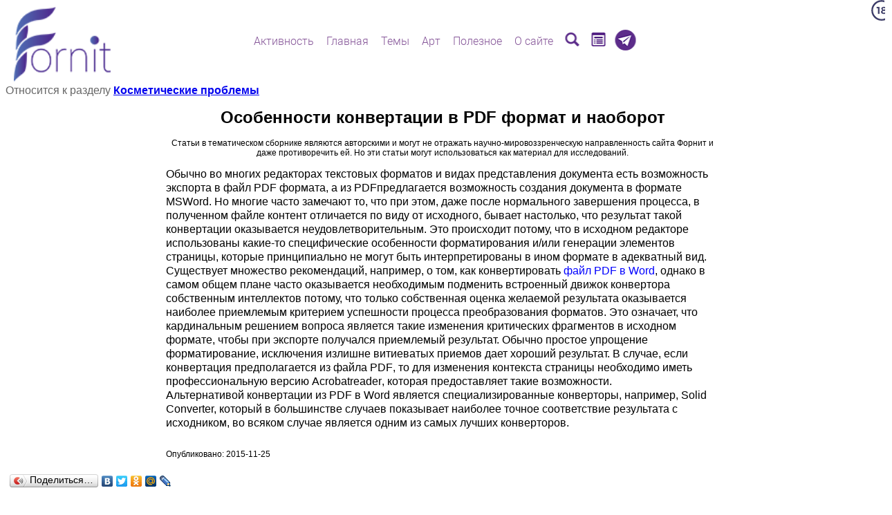

--- FILE ---
content_type: text/html;charset=windows-1251
request_url: https://scorcher.ru/art_them/77/Osobennosti-konvertacii-v-PDF-format-i-naoborot.htm
body_size: 7109
content:
<!DOCTYPE HTML PUBLIC "-//W3C//DTD HTML 4.0 Transitional//EN">
<html>
<head>
<link rel="shortcut icon" href="http://www.scorcher.ru/favicon.ico" type="image/x-icon">
<title>Особенности конвертации в PDF формат и наоборот</title><meta http-equiv="Content-Type" content="text/html; charset=windows-1251">
<LINK REL="STYLESHEET" TYPE="text/css" HREF="/fonts/roboto/roboto.css">
<META name="keywords" content="Особенности конвертации в PDF формат и наоборот">
<META NAME="Description" CONTENT="Особенности конвертации в PDF формат и наоборот">
</head>
<body bgcolor="#FFFFFF" text="#000000" leftmargin="-5" topmargin="-5" marginwidth="-5" marginheight="-5" onload="focus();">
<div style='Z-INDEX:11;POSITION:absolute;RIGHT:10px;TOP:0px;width:10px;'><a href='/sys/main_condition.php' target='_blank' title="Зачтите условия посещения сайта!"><img src="/sys_pic/18_plus.png" border=0></a></div><div style='width:250px;height:80px;'>
<a href='/index.php' title='Мировоззренческий сайт'><img src='/sys_pic/main_new/logo_140.png' width=140 border=0 style='Z-INDEX:11;POSITION:absolute;LEFT:20px;TOP:10px;'></a>
</div><div style='Z-INDEX:11;POSITION:absolute;RIGHT:80px;TOP:46px;width:50px;'></div><style>
.img_chander
{
POSITION:absolute;
Z-INDEX:12;
LEFT:0px;TOP:0px;
opacity: 0;

transition-property: opacity;
transition-duration: 0.2s;
transition-delay: 0s;
transition-timing-function: linear;
}
</style>
<script>

function top_mask(divID,href,title,img_base,img_over,target=0)
{ 
	
var tStr="";
if(target==1)
	tStr=" target='_blank' ";
	
var aHref="<a href='"+href+"' title='"+title+"' "+tStr+">";
if(href.length==0)
	aHref="";

//if(target==1) alert(aHref);

if(divID=="menu_image3_id")
{
document.getElementById(divID).innerHTML=aHref+"<img src='"+img_base+"'   border=0 style='Z-INDEX:11;POSITION:absolute;LEFT:-4px;TOP:-4px;' ><img src='"+img_over+"'  border=0 class='img_chander' style='Z-INDEX:12;POSITION:absolute;LEFT:-4px;TOP:-4px;opacity: 0;' onmouseOver='set_show_red(this,\""+img_over+"\")' onmouseOut='set_hile_red(this,\""+img_base+"\")' ></a>";
}
else
{
document.getElementById(divID).innerHTML=aHref+"<img src='"+img_base+"'   border=0 style='Z-INDEX:11;POSITION:absolute;LEFT:0px;TOP:0px;' ><img src='"+img_over+"'  border=0 class='img_chander' style='Z-INDEX:12;POSITION:absolute;LEFT:0px;TOP:0px;opacity: 0;' onmouseOver='set_show_red(this,\""+img_over+"\")' onmouseOut='set_hile_red(this,\""+img_base+"\")' ></a>";
}
/*
document.getElementById(divID).innerHTML=aHref+"<img src='"+img_base+"'   border=0 style='Z-INDEX:11;POSITION:relative;LEFT:0px;TOP:4px;' ><img src='"+img_over+"'  border=0 class='img_chander' style='Z-INDEX:12;POSITION:absolute;LEFT:0px;TOP:0px;opacity: 0;' onmouseOver='set_show_red(this,\""+img_over+"\")' onmouseOut='set_hile_red(this,\""+img_base+"\")' ></a>";
*/
//alert(document.getElementById(divID).innerHTML);
}

function set_show_red(img,img_over)
{ 
//	return;   // ОТКЛЮЧИТЬ КРАСНОЕ НАВЕДЕНИЕ
//	alert("show_red "+img);
img.style.opacity=1;
img.src=img_over;
}

function set_hile_red(img,img_base)
{
img.style.opacity=0;
img.src=img_base;
}

</script>
<style>

.menu_opacity
{
transition-property: opacity;
transition-duration: 300ms;
transition-delay: 0s;
transition-timing-function: linear;
opacity:0.0;	
}

.menu_level_0
{
position:relative;
font-family:Roboto;
font-weight:300;
font-size:12pt;
#background-color:#eeee;
padding:2px;
padding-left:4px;
padding-right:4px;
border-radius: 4px;
box-sizing:border-box;
#border:solid 1px #ffffff; /* чтобы не дергалось под hover */
cursor:pointer;
#box-shadow: 8px 8px 8px 0px rgba(122,122,122,0.3);
text-shadow:1px 1px 1px #ffffff;
white-space: nowrap;
}
.menu_level_0:hover
{
border:solid 1px #8A3CA4;
}

.menu_level_1
{
position:absolute;
#top:0px;
#right:100px; /* ширина блока подменю1 */
font-family:Roboto;
font-weight:300;
font-size:12pt;
background-color:#ffffff;
padding:2px;
padding-left:4px;
padding-right:4px;
border-radius: 4px;
border:solid 1px #8A3CA4;
#cursor:pointer;
box-shadow: 8px 8px 8px 0px rgba(122,122,122,0.3);
white-space: nowrap;
display:none;
}


.menu_link
{
color: #855598; # #3D146B;
}
.menu_link:hover
{
color: #FF8700;
box-shadow: 1px 1px 1px 1px rgba(122,122,122,0.3);
}





</style>

<!-- Для открывания ссылок в другом окне js:open_anotjer_win(link)  -->
<form name="open_another_menu" method="post" action="" target="_blank"></form>

<SCRIPT>
    
if(screen.width>800) {
    document.addEventListener("DOMContentLoaded", function (event) {
        show_site_menu();
    });
}

function show_site_menu()
{ 
var nodes = document.getElementsByClassName('site_menu_palece'); //alert(nodes.length);
for(var i=0; i<nodes.length; i++) 
{   
// для каждого меню запросить модель 
var AJAX = new ajax_support('/menu/menu_server.php?num='+i,sent_menu_mess);
AJAX.send_reqest();
function sent_menu_mess(res)
{
//alert(res);
if(res[0]!='!')
{
alert("ОШИБКА: "+res);
return;
}
var p=res.split("|");

var cur_global=p[0].substr(1);
//alert(cur_global);

nodes[cur_global].innerHTML=p[1]; 
var id="show_site_menu_id"+cur_global; 
setTimeout("set_fool_opacity('"+id+"')",10);

///sys/img_linker.php  ,1- открывать в другом окне
top_mask('menu_image1_id','/forum/Sources/search.php','Поиск','/menu/searching.png','/menu/searching_r.png',1);
top_mask('menu_image2_id','/fornit/','Титульная страница-анонс сайта','/menu/landing.png','/menu/landing_r.png');
top_mask('menu_image3_id','https://t.me/thinking_cycles','Телеграм-канал','/menu/telegram.png','/menu/telegram_r.png',1);
}



}
}
function set_fool_opacity(id)
{ 
document.getElementById(id).style.opacity="1.0";
}



function menu_show1(parent,id,level)
{ 
	 //	if(level==1) alert(id);
	if(!document.getElementById(id))
		return;
var sz=get_client_size(); //alert(sz['w']+" | "+sz['h']);
var box=document.getElementById(id);  
box.style.display="block";
var r=box.getBoundingClientRect();
// родитель
var pr=parent.getBoundingClientRect();
var h=pr.bottom-pr.top; //alert(h);
var ptop=pr.top+h;
// позиция всплывающего блока
if(level==0)
{
box.style.left="50%"; box.style.transform="translate(-50%, 0)";
//	alert(sz['h']+" | "+ptop+" | "+(r.bottom-r.top));
if(sz['h'] > (ptop+(r.bottom-r.top)))
	{
box.style.top=(h-1)+"px";
	}
else
box.style.top=(-(r.bottom-r.top))+"px";
}

if(level==1)
{   
// родитель - строка <div> предыдущего уровня
//var pdiv=parent.parentNode;
//alert(parent.offsetLeft);

box.style.top=(parent.offsetTop)+"px";
if(sz['w'] < (pr.right+(r.right-r.left)))
box.style.right=(pr.right-pr.left+parent.offsetLeft)+"px";// +box.offsetLeft - 2
else
box.style.left=(parent.offsetWidth+parent.offsetLeft)+"px";
}


setTimeout("set_fool_opacity('"+id+"')",10);
set_fool_opacity(id);
}
function menu_hide1(id,level)
{
	if(!document.getElementById(id))
		return;
//var id="menu_sub_"+num;
//document.getElementById(id).style.display="none";
document.getElementById(id).style.opacity="0.0";
set_hide_show(id);
}
function set_hide_show(id)
{ 
document.getElementById(id).style.display="none";
}

function get_client_size()
{
var cx = (window.innerWidth ? window.innerWidth : (document.documentElement.clientWidth ? document.documentElement.clientWidth : document.body.offsetWidth));
var cy = (window.innerHeight ? window.innerHeight : (document.documentElement.clientHeight ? document.documentElement.clientHeight : document.body.offsetHeight));

return {'w':cx,'h':cy}
}

function menu_goto(link)
{
event.stopPropagation();

if (event.shiftKey==1)
	{
document.forms.open_another_menu.action=link;
document.forms.open_another_menu.submit();
return;
	}
location.href=link;
}
</SCRIPT>
<div class='site_menu_palece' style='POSITION:absolute;Z-INDEX:1100;top:15px;left:50%;transform: translate(-50%, 0);white-space: nowrap;'></div><style>
p
{
line-height:130%; 
margin-top:0cm;
margin-bottom:12.0pt;
}
</style><br><span style='font-size:16px;font-family:arial;color:#666666'>Относится к разделу<b> <a href='/arts/index.php?theme=77' target='_blank' >Косметические проблемы</a></b></span><center><div align=left style="width:800px;font-size:12px;font-family:arial;"><center><h1>Особенности конвертации в PDF формат и наоборот</h1>Статьи в тематическом сборнике являются авторскими и могут не отражать научно-мировоззренческую направленность сайта Форнит и даже противоречить ей. Но эти статьи могут использоваться как материал для исследований.<link rel="STYLESHEET" type="text/css" href="/direct_edit/css/content.css">
<br><br></center><div style='font-size:12pt;font-family:arial;color:#000000;'><p style="margin: 0cm 0cm 0pt;"><span style="font-size: 12pt;"><span style="font-family: Arial;"><span style="mso-bidi-font-size: 12.0pt; mso-bidi-font-family: Arial;">Обычно во многих редакторах текстовых форматов и видах представления документа есть возможность экспорта в файл </span><span style="mso-bidi-font-size: 12.0pt; mso-bidi-font-family: Arial; mso-ansi-language: EN-US;" lang="EN-US">PDF</span><span style="mso-bidi-font-size: 12.0pt; mso-bidi-font-family: Arial;"> формата, а из </span><span style="mso-bidi-font-size: 12.0pt; mso-bidi-font-family: Arial; mso-ansi-language: EN-US;" lang="EN-US">PDF</span><span style="mso-bidi-font-size: 12.0pt; mso-bidi-font-family: Arial;">предлагается возможность создания документа в формате </span><span style="mso-bidi-font-size: 12.0pt; mso-bidi-font-family: Arial; mso-ansi-language: EN-US;" lang="EN-US">MS</span><span style="mso-bidi-font-size: 12.0pt; mso-bidi-font-family: Arial; mso-ansi-language: EN-US;" lang="EN-US">Word</span><span style="mso-bidi-font-size: 12.0pt; mso-bidi-font-family: Arial;">. Но многие часто замечают то, что при этом, даже после нормального завершения процесса, в полученном файле контент отличается по виду от исходного, бывает настолько, что результат такой конвертации оказывается неудовлетворительным. Это происходит потому, что в исходном редакторе использованы какие-то специфические особенности форматирования и/или генерации элементов страницы, которые принципиально не могут быть интерпретированы в ином формате в адекватный вид.</span></span></span></p><p style="margin: 0cm 0cm 0pt;"><span style="font-family: Arial;"><span style="mso-bidi-font-size: 12.0pt; mso-bidi-font-family: Arial;"><span style="font-size: 12pt;">Существует множество рекомендаций, например, о том, как конвертировать </span><span style="color: black;"><span style="color: #0000ff; font-size: 12pt;">файл PDF в Word</span><span style="font-size: 12pt;">, однако в самом общем плане часто оказывается необходимым подменить встроенный движок конвертора собственным интеллектов потому, что только собственная оценка желаемой результата оказывается наиболее приемлемым критерием успешности процесса преобразования форматов. Это означает, что кардинальным решением вопроса является такие изменения критических фрагментов в исходном формате, чтобы при экспорте получался приемлемый результат. Обычно простое упрощение форматирование, исключения излишне витиеватых приемов дает хороший результат. В случае, если конвертация предполагается из файла </span></span></span><span style="font-size: 12pt;"><span style="color: black; mso-bidi-font-size: 12.0pt; mso-bidi-font-family: Arial; mso-ansi-language: EN-US;" lang="EN-US">PDF</span><span style="color: black; mso-bidi-font-size: 12.0pt; mso-bidi-font-family: Arial;">, то для изменения контекста страницы необходимо иметь профессиональную версию </span><span style="color: black; mso-bidi-font-size: 12.0pt; mso-bidi-font-family: Arial; mso-ansi-language: EN-US;" lang="EN-US">Acrobat</span><span style="color: black; mso-bidi-font-size: 12.0pt; mso-bidi-font-family: Arial; mso-ansi-language: EN-US;" lang="EN-US">reader</span><span style="color: black; mso-bidi-font-size: 12.0pt; mso-bidi-font-family: Arial;">, которая предоставляет такие возможности. </span></span></span></p><p style="margin: 0cm 0cm 0pt;"><span style="font-family: Arial;"><span style="color: black; mso-bidi-font-size: 12.0pt; mso-bidi-font-family: Arial;"><span style="font-size: 12pt;">Альтернативой конвертации из PDF в Word является специализированные конверторы, например, </span></span><span style="font-size: 12pt;">Solid Converter, который в большинстве случаев показывает наиболее точное соответствие результата с исходником, во всяком случае является одним из самых лучших конверторов.</span></span></p></div><br><br>Опубликовано: 2015-11-25<br></div><br></td></tr></table></center><script type="text/javascript" src="//yandex.st/share/share.js" charset="utf-8"></script> <div class="yashare-auto-init" data-yashareL10n="ru" data-yashareType="button" data-yashareQuickServices="yaru,vkontakte,facebook,twitter,odnoklassniki,moimir,lj"></div>
<center>
<script>
setTimeout('set_statistic()',2000);
</script><script Language='JavaScript' src='/ajax/ajax.js'></script>
<script>
function set_statistic()
{
var link='/stat/stats_server.php?name=%CE%F1%EE%E1%E5%ED%ED%EE%F1%F2%E8+%EA%EE%ED%E2%E5%F0%F2%E0%F6%E8%E8+%E2+PDF+%F4%EE%F0%EC%E0%F2+%E8+%ED%E0%EE%E1%EE%F0%EE%F2&domain=scorcher.ru&url=%2Fart_them%2F77%2FOsobennosti-konvertacii-v-PDF-format-i-naoborot.htm&from=&robot=&spece=0&isStaticPage=0';
// alert(link);return;
var AJAX = new ajax_support(link,sent_request_stat);
AJAX.send_reqest();
function sent_request_stat(res)
{
// alert(res);
}
}
</script><script type="text/javascript">
var no_show_error_warning=0;
var sender_ip='3.17.57.222';var publisher_owner_id='0';no_show_error_warning=1;</script><script type="text/javascript" src="/error_sending/send_error.js"></script><script Language="JavaScript" src="/ajax/ajax_post.js"></script>
<script Language="JavaScript" src="/sys/url_encode.js"></script>
<style>
.err_send_exit /* кнопка крестика выхода */
{
position:absolute;
top:1px;
right:2px;
border:0;
border-radius:4px;
color:#FFFFFF;
text-align:center;
cursor:pointer;
background:linear-gradient(180deg, #774E9D, #3D146B);
font-size:15px;
padding:1px;
width:20px;
}
.err_send_exit:hover /* кнопка крестика выхода */
{
background:linear-gradient(180deg, #F08612, #F08612);
}
.err_sends_dlg_botton  					/* кнопка алерта и конфирма */
{
font-size:16px;
}
</style>
<div id="div_dlg_err_send"
style="
position:fixed;
z-index: 10000;
max-height:600px;
#min-width:300px;
overflow:auto;
display:none;
padding: 20px;
top: 50%;left: 50%;
transform: translate(-50%, -50%);
border:solid 2px #8A3CA4;
color:#000000;background-color:#eeeeee;
font-size:16px;font-family:Arial;
box-shadow: 8px 8px 8px 0px rgba(122,122,122,0.3);border-radius: 10px;
text-align:center;
"></div>


<script>
function show_dlg_err_send(context,select)
{   
var id='unikum_id_error_span'; //unikum_id_error_span  unikum_id_error
var border="#000000";
var bgcolor="#E4E4E4";
var text="<center><span style=\"color: #ff0000; background-color: #FEDDE1;\">&quot"+select+"&quot</span><br>";
if(context) text+="<br>в предложении:<br><span style=\"background-color: #FEDDE1;\">&quot;"+context+"&quot;</span><br>";
text+="<br>Еще передать замечание:<br>\
<textarea id=\"comment\" name=\"comment\"  maxlength=\"1012\" rows=3 cols=80 style=\"FONT-FAMILY: Verdana, Arial;FONT-SIZE: 10px;\"></textarea><br>\
<input type=\"button\" name=\"submit\" value=\"Послать сообщение об ошибке\" onclick=\"goto_sending_error('"+context+"','"+select+"')\" style=\"FONT-FAMILY: Verdana, Arial;FONT-SIZE: 10px;\">&nbsp;\
<input type=\"button\" name=\"cancel\" value=\"Отмена\" onclick=\"end_dlg_err_send()\"  style=\"FONT-FAMILY: Verdana, Arial;FONT-SIZE: 10px;\">\
\r\n";


document.getElementById('div_dlg_err_send').innerHTML=text+
"<div class='err_send_exit' style='top:0.5vw; right:0.5vw;' title='закрыть' onClick='end_dlg_err_send();'><span style='position:relative; top:-1px; left:1px;'>&#10006;</span></div><div style='height:20px;'>";


// err_send(mess);
document.getElementById('div_dlg_err_send').style.display="block";
//err_send(document.getElementById('div_dlg_err_send').style.display);
//err_send(document.getElementById('div_dlg_err_send').style.display);
}
function end_dlg_err_send()
{ 
//alert("!!!!!");
document.getElementById('div_dlg_err_send').style.display="none";
}
</script><br><br><!-- Yandex.Metrika informer -->
<!--<a href="https://metrika.yandex.ru/stat/?id=20253169&amp;from=informer"
target="_blank" rel="nofollow"><img src="//bs.yandex.ru/informer/20253169/3_1_FFFFFFFF_EFEFEFFF_0_pageviews"
style="width:88px; height:31px; border:0;" alt="Яндекс.Метрика" title="Яндекс.Метрика: данные за сегодня (просмотры, визиты и уникальные посетители)" onclick="try{Ya.Metrika.informer({i:this,id:20253169,lang:'ru'});return false}catch(e){}"/></a>-->
<!-- /Yandex.Metrika informer -->

<!-- Yandex.Metrika counter -->
<script type="text/javascript">
(function (d, w, c) {
    (w[c] = w[c] || []).push(function() {
        try {
            w.yaCounter20253169 = new Ya.Metrika({id:20253169,
                    webvisor:true,
                    clickmap:true,
                    trackLinks:true,
                    accurateTrackBounce:true});
        } catch(e) { }
    });

    var n = d.getElementsByTagName("script")[0],
        s = d.createElement("script"),
        f = function () { n.parentNode.insertBefore(s, n); };
    s.type = "text/javascript";
    s.async = true;
    s.src = (d.location.protocol == "https:" ? "https:" : "http:") + "//mc.yandex.ru/metrika/watch.js";

    if (w.opera == "[object Opera]") {
        d.addEventListener("DOMContentLoaded", f, false);
    } else { f(); }
})(document, window, "yandex_metrika_callbacks");
</script>
<noscript><div><img src="//mc.yandex.ru/watch/20253169" style="position:absolute; left:-9999px;" alt="" /></div></noscript>
<!-- /Yandex.Metrika counter -->


 <script>
  (function(i,s,o,g,r,a,m){i['GoogleAnalyticsObject']=r;i[r]=i[r]||function(){
  (i[r].q=i[r].q||[]).push(arguments)},i[r].l=1*new Date();a=s.createElement(o),
  m=s.getElementsByTagName(o)[0];a.async=1;a.src=g;m.parentNode.insertBefore(a,m)
  })(window,document,'script','//www.google-analytics.com/analytics.js','ga');

  ga('create', 'UA-51362450-1', 'scorcher.ru');
  ga('send', 'pageview');

</script>

<!--LiveInternet counter--><script type="text/javascript"><!--
document.write("<a href='//www.liveinternet.ru/click' "+
"target=_blank><img src='//counter.yadro.ru/hit?t52.6;r"+
escape(document.referrer)+((typeof(screen)=="undefined")?"":
";s"+screen.width+"*"+screen.height+"*"+(screen.colorDepth?
screen.colorDepth:screen.pixelDepth))+";u"+escape(document.URL)+
";"+Math.random()+
"' alt='' title='LiveInternet: показано число просмотров и"+
" посетителей за 24 часа' "+
"border='0' width='88' height='31'><\/a>")
//--></script><!--/LiveInternet-->

</body>
</HTML>